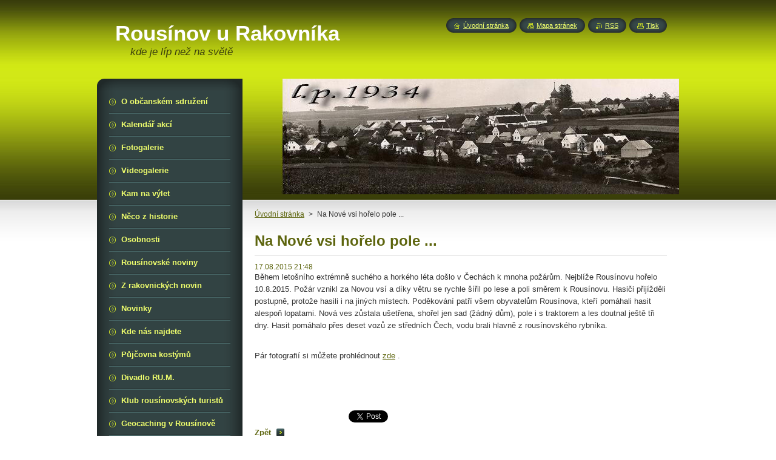

--- FILE ---
content_type: text/html; charset=UTF-8
request_url: https://www.rousinovurakovnika.cz/news/na-nove-vsi-horelo-pole/
body_size: 7114
content:
<!--[if lte IE 9]><!DOCTYPE HTML PUBLIC "-//W3C//DTD HTML 4.01 Transitional//EN" "https://www.w3.org/TR/html4/loose.dtd"><![endif]-->
<!DOCTYPE html>
<!--[if IE]><html class="ie" lang="cs"><![endif]-->
<!--[if gt IE 9]><!--> 
<html lang="cs">
<!--<![endif]-->
    <head>
        <!--[if lt IE 8]><meta http-equiv="X-UA-Compatible" content="IE=EmulateIE7"><![endif]--><!--[if IE 8]><meta http-equiv="X-UA-Compatible" content="IE=EmulateIE8"><![endif]--><!--[if IE 9]><meta http-equiv="X-UA-Compatible" content="IE=EmulateIE9"><![endif]-->
        <base href="https://www.rousinovurakovnika.cz/">
  <meta charset="utf-8">
  <meta name="description" content="">
  <meta name="keywords" content="">
  <meta name="generator" content="Webnode">
  <meta name="apple-mobile-web-app-capable" content="yes">
  <meta name="apple-mobile-web-app-status-bar-style" content="black">
  <meta name="format-detection" content="telephone=no">
    <link rel="icon" type="image/svg+xml" href="/favicon.svg" sizes="any">  <link rel="icon" type="image/svg+xml" href="/favicon16.svg" sizes="16x16">  <link rel="icon" href="/favicon.ico">  <link rel="stylesheet" href="https://www.rousinovurakovnika.cz/wysiwyg/system.style.css">
<link rel="canonical" href="https://www.rousinovurakovnika.cz/news/na-nove-vsi-horelo-pole/">
<script type="text/javascript">(function(i,s,o,g,r,a,m){i['GoogleAnalyticsObject']=r;i[r]=i[r]||function(){
			(i[r].q=i[r].q||[]).push(arguments)},i[r].l=1*new Date();a=s.createElement(o),
			m=s.getElementsByTagName(o)[0];a.async=1;a.src=g;m.parentNode.insertBefore(a,m)
			})(window,document,'script','//www.google-analytics.com/analytics.js','ga');ga('create', 'UA-797705-6', 'auto',{"name":"wnd_header"});ga('wnd_header.set', 'dimension1', 'W1');ga('wnd_header.set', 'anonymizeIp', true);ga('wnd_header.send', 'pageview');var pageTrackerAllTrackEvent=function(category,action,opt_label,opt_value){ga('send', 'event', category, action, opt_label, opt_value)};</script>
  <link rel="alternate" type="application/rss+xml" href="https://rousinovurakovnika.cz/rss/all.xml" title="">
<!--[if lte IE 9]><style type="text/css">.cke_skin_webnode iframe {vertical-align: baseline !important;}</style><![endif]-->
        <title>Na Nové vsi hořelo pole ... :: Rousínov u Rakovníka</title>
        <meta name="robots" content="index, follow">
        <meta name="googlebot" content="index, follow">
        <link href="https://d11bh4d8fhuq47.cloudfront.net/_system/skins/v8/50000949/css/style.css" rel="stylesheet" type="text/css" media="screen,projection,handheld,tv">
        <link href="https://d11bh4d8fhuq47.cloudfront.net/_system/skins/v8/50000949/css/print.css" rel="stylesheet" type="text/css" media="print">
        <script type="text/javascript" src="https://d11bh4d8fhuq47.cloudfront.net/_system/skins/v8/50000949/js/functions.js"></script>
        <!--[if IE]>
            <script type="text/javascript" src="https://d11bh4d8fhuq47.cloudfront.net/_system/skins/v8/50000949/js/functions-ie.js"></script>
        <![endif]-->
        <!--[if IE 6]>
            <script type="text/javascript" src="https://d11bh4d8fhuq47.cloudfront.net/_system/skins/v8/50000949/js/png.js"></script>
            <script type="text/javascript">
                DD_belatedPNG.fix('#menuzone, #menuzoneBottom, .homepage, .sitemap, .rss, .print, .homepage span, .sitemap span, .rss span, .print span, #sidebar .boxTitle, #fulltextSearchText, #fulltextSearchButton, #leftSide .boxTitle');
            </script>
        <![endif]-->
    
				<script type="text/javascript">
				/* <![CDATA[ */
					
					if (typeof(RS_CFG) == 'undefined') RS_CFG = new Array();
					RS_CFG['staticServers'] = new Array('https://d11bh4d8fhuq47.cloudfront.net/');
					RS_CFG['skinServers'] = new Array('https://d11bh4d8fhuq47.cloudfront.net/');
					RS_CFG['filesPath'] = 'https://www.rousinovurakovnika.cz/_files/';
					RS_CFG['filesAWSS3Path'] = 'https://05e531548a.clvaw-cdnwnd.com/14a2410fcbad7a4a93f40cdb8c96c4a2/';
					RS_CFG['lbClose'] = 'Zavřít';
					RS_CFG['skin'] = 'default';
					if (!RS_CFG['labels']) RS_CFG['labels'] = new Array();
					RS_CFG['systemName'] = 'Webnode';
						
					RS_CFG['responsiveLayout'] = 0;
					RS_CFG['mobileDevice'] = 0;
					RS_CFG['labels']['copyPasteSource'] = 'Více zde:';
					
				/* ]]> */
				</script><script type="text/javascript" src="https://d11bh4d8fhuq47.cloudfront.net/_system/client/js/compressed/frontend.package.1-3-108.js?ph=05e531548a"></script><style type="text/css">#content .diskuze label.postTextLabel {display: inherit !important;}</style></head>
    <body>
    <div id="siteBg">
        <div id="site">
            
            <!-- HEADER -->
            <div id="header">
                <div id="logozone">
                    <div id="logo"><a href="home/" title="Přejít na úvodní stránku."><span id="rbcSystemIdentifierLogo">Rousínov u Rakovníka</span></a></div>                    <p id="moto"><span id="rbcCompanySlogan" class="rbcNoStyleSpan">kde je líp než na světě</span></p>
                </div>
            </div>
            <!-- /HEADER -->

            <div class="cleaner"><!-- / --></div>

            <!-- MAIN -->
            <div id="mainWide">
                <div id="mainContent">

                    <div id="contentRow">
                        <!-- ILLUSTRATION -->
                        <div id="illustration">
                            <img src="https://05e531548a.clvaw-cdnwnd.com/14a2410fcbad7a4a93f40cdb8c96c4a2/200000008-bb1febc19a/web32.jpg?ph=05e531548a" width="780" height="191" alt="">                        </div>
                        <!-- /ILLUSTRATION -->

                        <div class="cleaner"><!-- / --></div>

                        <!-- CONTENT -->
                        <div id="content">

                            <!-- NAVIGATOR -->
                            <div id="pageNavigator" class="rbcContentBlock">        <div id="navizone" class="navigator">                       <a class="navFirstPage" href="/home/">Úvodní stránka</a>      <span><span> &gt; </span></span>          <span id="navCurrentPage">Na Nové vsi hořelo pole ...</span>               </div>              <div class="cleaner"><!-- / --></div>        </div>                            <!-- /NAVIGATOR -->

                            <div class="cleaner"><!-- / --></div>

                            

		
		
		  <div class="box">
		    <div class="boxTitle"><h1>Na Nové vsi hořelo pole ...</h1></div>
        <div class="boxContent">
		      					 
            <div class="articleDetail"> 
           
              <ins>17.08.2015 21:48</ins>    
              									
              <p>Během letošního&nbsp;extrémně suchého a horkého léta došlo v Čechách k mnoha požárům. Nejblíže Rousínovu hořelo 10.8.2015. Požár vznikl za Novou vsí a díky větru se rychle šířil po lese a poli směrem k Rousínovu. Hasiči přijížděli postupně, protože hasili i na jiných místech. Poděkování patří všem obyvatelům Rousínova, kteří pomáhali hasit alespoň lopatami. Nová ves zůstala ušetřena, shořel jen sad (žádný dům), pole i s traktorem a les doutnal ještě tři dny. Hasit pomáhalo přes deset vozů ze středních Čech, vodu brali hlavně z rousínovského rybníka.</p><p><br></p><p>Pár fotografií si můžete prohlédnout <a href="http://rousinov.rajce.idnes.cz/Jak_horelo_u_Nove_Vsi_10.8.2015" target="_blank">zde</a>&nbsp;.</p><p><br></p><p><br></p><p><br></p>      								      		
              					
              <div class="cleaner"><!-- / --></div>
              
              
              					
              <div class="cleaner"><!-- / --></div>
              
              <div class="rbcBookmarks"><div id="rbcBookmarks200000793"></div></div>
		<script type="text/javascript">
			/* <![CDATA[ */
			Event.observe(window, 'load', function(){
				var bookmarks = '<div style=\"float:left;\"><div style=\"float:left;\"><iframe src=\"//www.facebook.com/plugins/like.php?href=https://www.rousinovurakovnika.cz/news/na-nove-vsi-horelo-pole/&amp;send=false&amp;layout=button_count&amp;width=155&amp;show_faces=false&amp;action=like&amp;colorscheme=light&amp;font&amp;height=21&amp;appId=397846014145828&amp;locale=cs_CZ\" scrolling=\"no\" frameborder=\"0\" style=\"border:none; overflow:hidden; width:155px; height:21px; position:relative; top:1px;\" allowtransparency=\"true\"></iframe></div><div style=\"float:left;\"><a href=\"https://twitter.com/share\" class=\"twitter-share-button\" data-count=\"horizontal\" data-via=\"webnode\" data-lang=\"en\">Tweet</a></div><script type=\"text/javascript\">(function() {var po = document.createElement(\'script\'); po.type = \'text/javascript\'; po.async = true;po.src = \'//platform.twitter.com/widgets.js\';var s = document.getElementsByTagName(\'script\')[0]; s.parentNode.insertBefore(po, s);})();'+'<'+'/scr'+'ipt></div> <div class=\"addthis_toolbox addthis_default_style\" style=\"float:left;\"><a class=\"addthis_counter addthis_pill_style\"></a></div> <script type=\"text/javascript\">(function() {var po = document.createElement(\'script\'); po.type = \'text/javascript\'; po.async = true;po.src = \'https://s7.addthis.com/js/250/addthis_widget.js#pubid=webnode\';var s = document.getElementsByTagName(\'script\')[0]; s.parentNode.insertBefore(po, s);})();'+'<'+'/scr'+'ipt><div style=\"clear:both;\"></div>';
				$('rbcBookmarks200000793').innerHTML = bookmarks;
				bookmarks.evalScripts();
			});
			/* ]]> */
		</script>
		      
                        
              <div class="cleaner"><!-- / --></div>  			
              
              <div class="back"><a href="archive/news/">Zpět</a></div>
                      
            </div>
          
        </div>
      </div>
      
			
		
		  <div class="cleaner"><!-- / --></div>

		
                            <div class="cleaner"><!-- / --></div>

                        </div>
                        <!-- /CONTENT -->
                    </div>

                    <!-- SIDEBAR -->
                    <div id="sidebar">
   
                        <!-- MENU -->
                        


      <div id="menuzone">
        <div id="menuzoneBottom">
            <div id="menuzoneContent">


		<ul class="menu">
	<li class="first">
  
      <a href="/o-nas/">
    
      <span>O občanském sdružení</span>
      
  </a>
  
  </li>
	<li>
  
      <a href="/kalendar-akci/">
    
      <span>Kalendář akcí</span>
      
  </a>
  
  </li>
	<li>
  
      <a href="/fotogalerie/">
    
      <span>Fotogalerie</span>
      
  </a>
  
  </li>
	<li>
  
      <a href="/videogalerie/">
    
      <span>Videogalerie</span>
      
  </a>
  
  </li>
	<li>
  
      <a href="/kam-na-vylet-/">
    
      <span>Kam na výlet</span>
      
  </a>
  
  </li>
	<li>
  
      <a href="/neco-z-historie/">
    
      <span>Něco z historie</span>
      
  </a>
  
  </li>
	<li>
  
      <a href="/osobnosti/">
    
      <span>Osobnosti</span>
      
  </a>
  
  </li>
	<li>
  
      <a href="/rousinovske-noviny/">
    
      <span>Rousínovské noviny</span>
      
  </a>
  
  </li>
	<li>
  
      <a href="/z-rakovnickych-novin/">
    
      <span>Z rakovnických novin</span>
      
  </a>
  
  </li>
	<li>
  
      <a href="/novinky/">
    
      <span>Novinky</span>
      
  </a>
  
  </li>
	<li>
  
      <a href="/kontakt/">
    
      <span>Kde nás najdete</span>
      
  </a>
  
  </li>
	<li>
  
      <a href="/pujcovna-kostymu/">
    
      <span>Půjčovna kostýmů</span>
      
  </a>
  
  </li>
	<li>
  
      <a href="/divadlo-ru-m/">
    
      <span>Divadlo RU.M.</span>
      
  </a>
  
  </li>
	<li>
  
      <a href="/klub-rousinovskych-turistu/">
    
      <span>Klub rousínovských turistů</span>
      
  </a>
  
  </li>
	<li>
  
      <a href="/geocaching-v-rousinove/">
    
      <span>Geocaching v Rousínově</span>
      
  </a>
  
  </li>
	<li class="last">
  
      <a href="/rouspudka/">
    
      <span>Rouspůdka</span>
      
  </a>
  
  </li>
</ul>

            </div>
         </div>
      </div>

					
                        <!-- /MENU -->

                        <div class="cleaner"><!-- / --></div>

                        <!-- SEARCH -->
                        

		  <div class="box ">
        <div class="boxTitle"><h2>Vyhledávání</h2></div>
        <div class="boxContentBorder"><div class="boxContent">

		<form action="/search/" method="get" id="fulltextSearch">
        
        <input type="text" name="text" id="fulltextSearchText">
        <input id="fulltextSearchButton" type="image" src="https://d11bh4d8fhuq47.cloudfront.net/_system/skins/v8/50000949/img/search_btn.png" title="Hledat">
        <div class="cleaner"><!-- / --></div> 

		</form>

       </div></div>
      </div>

		                        <!-- /SEARCH -->

                        <div class="cleaner"><!-- / --></div>

                        <!-- CONTACT -->
                        			
                        <!-- /CONTACT -->

                        <div class="cleaner"><!-- / --></div>

                        

      <div class="box wsw">
          <div class="boxContentBorder"><div class="boxContent">

		<h3 align="center"><strong><span style="font-family:verdana,geneva,sans-serif;"><a href="https://www.facebook.com/Občanské-sdružení-Rousínov-zs-1571715936476737/" target="_blank"><span style="color:#0000ff;">Náš FACEBOOK</span></a></span></strong></h3>
<h3 align="center">&nbsp;</h3>
<h3 align="center"><span style="color:#4b0082;"><b>Naši současní sponzoři</b></span></h3>
<p>&nbsp;</p>
<h4 align="left" style="text-align: center;"><a href="http://www.slabce.cz" target="_blank"><img alt="" height="105" src="https://05e531548a.cbaul-cdnwnd.com/14a2410fcbad7a4a93f40cdb8c96c4a2/200003419-6c1fb6d1a7/slabce.JPG" width="97"></a><a href="http://www.pivobakalar.cz/" style="font-size: 0.8em; color: rgb(54, 72, 72);" target="_blank"><img alt="" height="531" id="rcpjuw4" src="https://05e531548a.cbaul-cdnwnd.com/14a2410fcbad7a4a93f40cdb8c96c4a2/200003456-42a9c43a30/bakalar1.jpg" style="border-color: rgb(54, 72, 72); height: 154px;" width="176"></a></h4>
<h4 align="left" style="text-align: center;"><strong>JUDr. Bronislava Gembčíková</strong></h4>
<p align="left" style="text-align: center;">&nbsp;</p>
<h3 align="left" style="text-align: center;"><span style="color:#000080;"><strong>V minulosti nás podpořili</strong></span></h3>
<p align="left" style="text-align: center;">&nbsp;</p>
<p align="left" style="text-align: center;"><a href="http://www.archiwood.cz/" style="font-size: 0.8em;" target="_blank"><img alt="" height="103" src="https://05e531548a.cbaul-cdnwnd.com/14a2410fcbad7a4a93f40cdb8c96c4a2/200000460-1502e15fca/logo-3.jpg" width="180"></a><a href="https://www.nadacevia.cz/" target="_blank"><img alt="" src="https://05e531548a.clvaw-cdnwnd.com/14a2410fcbad7a4a93f40cdb8c96c4a2/200005583-ae189ae18c/_VIA - logo.jpg" style="width: 180px; height: 127px;"></a><a href="http://www.protext.cz/" style="font-size: 0.8em;" target="_blank"><img alt="" height="46" src="https://05e531548a.cbaul-cdnwnd.com/14a2410fcbad7a4a93f40cdb8c96c4a2/200000464-c8a8ac9a45/protext.JPG" width="179"></a><a href="http://www.ssi.cz" style="font-size: 0.8em;" target="_blank"><img alt="" height="59" src="https://05e531548a.cbaul-cdnwnd.com/14a2410fcbad7a4a93f40cdb8c96c4a2/200000497-0ca7f0da1e/ssi.jpg" width="180"></a><a href="http://www.uni-prag.cz/" style="font-size: 0.8em;" target="_blank"><img alt="" height="153" src="https://05e531548a.cbaul-cdnwnd.com/14a2410fcbad7a4a93f40cdb8c96c4a2/200000461-b13f8b333f/logo-4.gif" width="122"></a><span style="font-size: 0.8em;"> </span><a href="http://www.nadaceof.cz/" style="font-size: 0.8em;" target="_blank"><img alt="" height="122" src="https://05e531548a.cbaul-cdnwnd.com/14a2410fcbad7a4a93f40cdb8c96c4a2/200003418-49e7b4ae15/logo OF.JPG" width="156"></a></p>
<p align="left" style="text-align: center;"><a href="http://www.zenova.cz/" style="font-size: 0.8em; color: rgb(54, 72, 72);" target="_blank"><img alt="" height="99" src="https://05e531548a.cbaul-cdnwnd.com/14a2410fcbad7a4a93f40cdb8c96c4a2/200000459-5c4fc5d49c/logo-1.jpg" style="border-color: rgb(54, 72, 72);" width="180"></a></p>
<p align="left" style="text-align: center;"><a href="http://www.fronek.cz/" target="_blank"><img alt="" height="78" id="70441mi" src="https://05e531548a.cbaul-cdnwnd.com/14a2410fcbad7a4a93f40cdb8c96c4a2/200003941-9689a987e7/logofronek.png" width="200"></a></p>
<p style="text-align: center;">&nbsp;</p>
<h3 style="text-align: center;"><strong>&nbsp; Mgr. Jan Mandaus</strong></h3>
<p>&nbsp;</p>
<h3 style="text-align: center;"><strong>Mgr. Miloš Klikar</strong></h3>
<p>&nbsp;</p>
<h3 style="text-align: center;"><strong>JUDr. Bronislava Gembčíková</strong></h3>
<h3 style="text-align: center;">&nbsp;</h3>
<h3 style="text-align: center;"><strong>Mgr.Vláďa Mirc</strong></h3>
<h3 style="text-align: center;">&nbsp;</h3>
<h3 style="text-align: center;"><strong>&nbsp;Helena Mircová</strong></h3>
<p>&nbsp;</p>
<h3 style="text-align: center;">&nbsp;<strong>Květinářství CAFEX Rakovník</strong></h3>
<p style="text-align: center;">&nbsp;</p>
<h3 style="text-align: center;"><strong>Harry Mark</strong></h3>
<p>&nbsp;</p>
<h3 style="text-align: center;"><strong>Ministerstvo kultury ČR</strong></h3>
<p style="text-align: center;">&nbsp;</p>
<h3 style="text-align: center;"><strong>Adam a Veronika Kurtovičovi</strong></h3>
<p style="text-align: center;">&nbsp;</p>
<p>&nbsp;</p>
<p>&nbsp;&nbsp; <b>Obrovský dík patří všem</b>, kteří účinkovali nebo se nějak podíleli na našich akcích. Většina umělců vystoupila za minimální odměnu, či pouze z dobroty &nbsp;srdce a ze sympatií k našemu sdružení.</p>

                       
          </div></div>
        </div>
      
        <div class="cleaner"><!-- / --></div>

		
                        
                        <div class="cleaner"><!-- / --></div>

                    </div>
                    <!-- /SIDEBAR -->

                    <hr class="cleaner">

                </div><!-- mainContent -->

            </div>
            <!-- MAIN -->        
            
            <!-- FOOTER -->
            <div id="footer">
                <div id="footerContent">
                    <div id="footerLeft">
                        <span id="rbcFooterText" class="rbcNoStyleSpan">© 2011 Všechna práva vyhrazena.</span>                    </div>
                    <div id="footerRight">
                        <span class="rbcSignatureText">Vytvořeno službou <a href="https://www.webnode.cz?utm_source=brand&amp;utm_medium=footer&amp;utm_campaign=premium" rel="nofollow" >Webnode</a></span>                    </div>
                </div>
            </div>
            <!-- /FOOTER -->
          
            <!-- LANG -->
            <div id="lang">
                <div id="languageSelect"></div>			
            </div>
            <!-- /LANG -->
            
            <!-- LINKS -->
            <div id="link">
                <span class="homepage"><span><a href="home/" title="Přejít na úvodní stránku.">Úvodní stránka</a></span></span>
                <span class="sitemap"><span><a href="/sitemap/" title="Přejít na mapu stránek.">Mapa stránek</a></span></span>
                <span class="rss"><span><a href="/rss/" title="RSS kanály">RSS</a></span></span>
                <span class="print"><span><a href="#" onclick="window.print(); return false;" title="Vytisknout stránku">Tisk</a></span></span>
            </div>
            <!-- /LINKS -->
           

        </div>
        <div class="cleaner"><!-- / --></div>
    </div>

    <script type="text/javascript">
    /* <![CDATA[ */

        RubicusFrontendIns.addObserver
	({
            onContentChange: function ()
            {
            	setContentSize();                
            },

            onStartSlideshow: function()
            {
                $('slideshowControl').innerHTML	= '<span>Pozastavit prezentaci<'+'/span>';
		$('slideshowControl').title = 'Pozastavit automatické procházení obrázků';
		$('slideshowControl').onclick = RubicusFrontendIns.stopSlideshow.bind(RubicusFrontendIns);
            },

            onStopSlideshow: function()
            {
                $('slideshowControl').innerHTML	= '<span>Spustit prezentaci<'+'/span>';
		$('slideshowControl').title = 'Spustit automatické procházení obrázků';
		$('slideshowControl').onclick = RubicusFrontendIns.startSlideshow.bind(RubicusFrontendIns);
            },

            onShowImage: function()
            {
                if (RubicusFrontendIns.isSlideshowMode())
		{
                    $('slideshowControl').innerHTML = '<span>Pozastavit prezentaci<'+'/span>';
                    $('slideshowControl').title	= 'Pozastavit automatické procházení obrázků';
                    $('slideshowControl').onclick = RubicusFrontendIns.stopSlideshow.bind(RubicusFrontendIns);
		}
                setContentSize();
            }
	});

        if (!$('detailScript'))
        {
            window.onload = setContentSize;
        }
        document.body.onresize = setContentSize;
        window.onresize = setContentSize;

        RubicusFrontendIns.addFileToPreload('https://d11bh4d8fhuq47.cloudfront.net/_system/skins/v8/50000949/img/loading.gif');

    /* ]]> */
    </script>

  <div id="rbcFooterHtml"></div><script type="text/javascript">var keenTrackerCmsTrackEvent=function(id){if(typeof _jsTracker=="undefined" || !_jsTracker){return false;};try{var name=_keenEvents[id];var keenEvent={user:{u:_keenData.u,p:_keenData.p,lc:_keenData.lc,t:_keenData.t},action:{identifier:id,name:name,category:'cms',platform:'WND1',version:'2.1.157'},browser:{url:location.href,ua:navigator.userAgent,referer_url:document.referrer,resolution:screen.width+'x'+screen.height,ip:'3.146.255.69'}};_jsTracker.jsonpSubmit('PROD',keenEvent,function(err,res){});}catch(err){console.log(err)};};</script></body>
</html>

